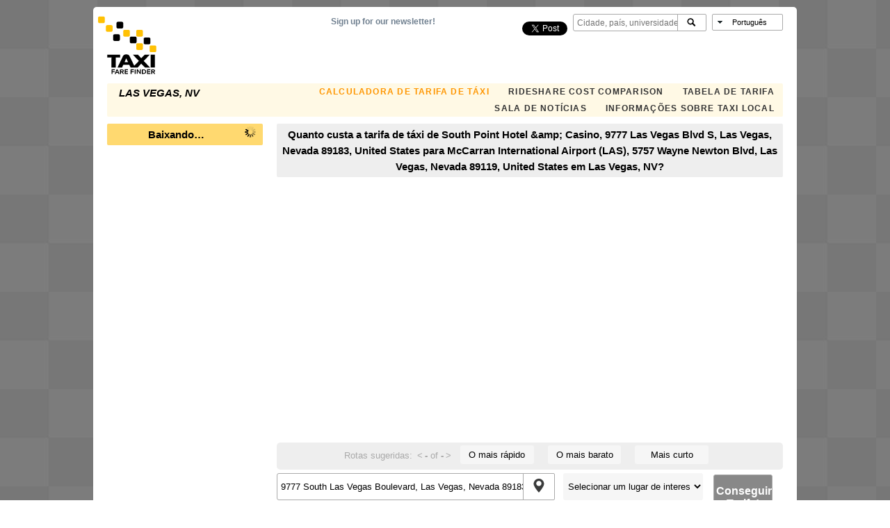

--- FILE ---
content_type: text/html; charset=utf-8
request_url: https://www.google.com/recaptcha/api2/aframe
body_size: 266
content:
<!DOCTYPE HTML><html><head><meta http-equiv="content-type" content="text/html; charset=UTF-8"></head><body><script nonce="6pt-9XDW47blr1J7h1eBeQ">/** Anti-fraud and anti-abuse applications only. See google.com/recaptcha */ try{var clients={'sodar':'https://pagead2.googlesyndication.com/pagead/sodar?'};window.addEventListener("message",function(a){try{if(a.source===window.parent){var b=JSON.parse(a.data);var c=clients[b['id']];if(c){var d=document.createElement('img');d.src=c+b['params']+'&rc='+(localStorage.getItem("rc::a")?sessionStorage.getItem("rc::b"):"");window.document.body.appendChild(d);sessionStorage.setItem("rc::e",parseInt(sessionStorage.getItem("rc::e")||0)+1);localStorage.setItem("rc::h",'1763398368808');}}}catch(b){}});window.parent.postMessage("_grecaptcha_ready", "*");}catch(b){}</script></body></html>